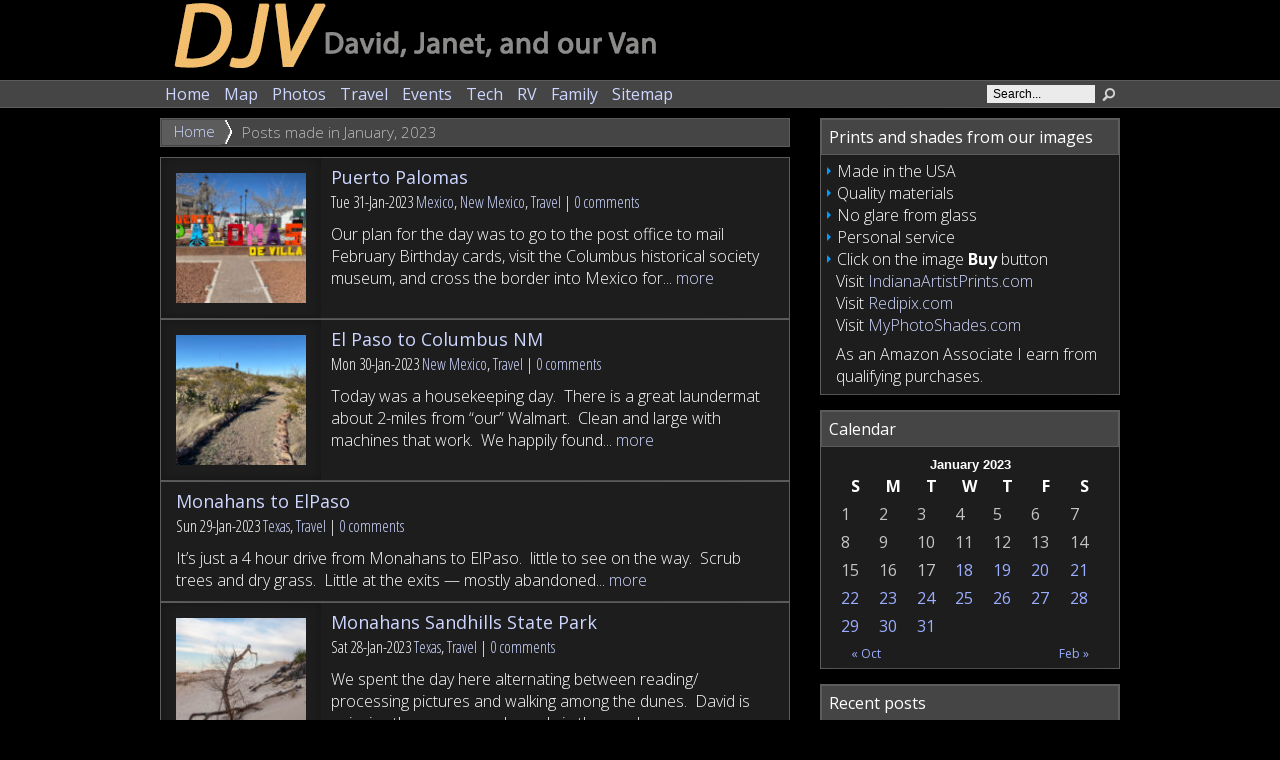

--- FILE ---
content_type: text/html; charset=UTF-8
request_url: https://davidelmore.com/djv/2023/01/
body_size: 54580
content:
 	  
	  
<head>
	<meta charset="UTF-8" />
	<title>Archives | David, Janet, and our Van</title>
			 	<meta http-equiv="X-UA-Compatible" content="IE=edge">
	<link rel="pingback" href="https://davidelmore.com/djv/xmlrpc.php" />

	<!--[if lt IE 9]>
		<script src="https://davidelmore.com/djv/wp-content/themes/Lucid/js/html5.js" type="text/javascript"></script>
	<![endif]-->

	<script type="text/javascript">
		document.documentElement.className = 'js';
	</script>
 <meta name="viewport" content="width=device-width, initial-scale=1.0">
 <script type="text/javascript" src="https://davidelmore.com/djv/wp-content/themes/Lucid-child/map_modal.js"></script>

	<script>var et_site_url='https://davidelmore.com/djv';var et_post_id='0';function et_core_page_resource_fallback(a,b){"undefined"===typeof b&&(b=a.sheet.cssRules&&0===a.sheet.cssRules.length);b&&(a.onerror=null,a.onload=null,a.href?a.href=et_site_url+"/?et_core_page_resource="+a.id+et_post_id:a.src&&(a.src=et_site_url+"/?et_core_page_resource="+a.id+et_post_id))}
</script><title>Archives | David, Janet, and our Van</title>
<link rel='dns-prefetch' href='//fonts.googleapis.com' />
<link rel='dns-prefetch' href='//s.w.org' />
<link rel="alternate" type="application/rss+xml" title="David, Janet, and our Van &raquo; Feed" href="https://davidelmore.com/djv/feed/" />
<link rel="alternate" type="application/rss+xml" title="David, Janet, and our Van &raquo; Comments Feed" href="https://davidelmore.com/djv/comments/feed/" />
		<script type="text/javascript">
			window._wpemojiSettings = {"baseUrl":"https:\/\/s.w.org\/images\/core\/emoji\/12.0.0-1\/72x72\/","ext":".png","svgUrl":"https:\/\/s.w.org\/images\/core\/emoji\/12.0.0-1\/svg\/","svgExt":".svg","source":{"concatemoji":"https:\/\/davidelmore.com\/djv\/wp-includes\/js\/wp-emoji-release.min.js?ver=5.2.21"}};
			!function(e,a,t){var n,r,o,i=a.createElement("canvas"),p=i.getContext&&i.getContext("2d");function s(e,t){var a=String.fromCharCode;p.clearRect(0,0,i.width,i.height),p.fillText(a.apply(this,e),0,0);e=i.toDataURL();return p.clearRect(0,0,i.width,i.height),p.fillText(a.apply(this,t),0,0),e===i.toDataURL()}function c(e){var t=a.createElement("script");t.src=e,t.defer=t.type="text/javascript",a.getElementsByTagName("head")[0].appendChild(t)}for(o=Array("flag","emoji"),t.supports={everything:!0,everythingExceptFlag:!0},r=0;r<o.length;r++)t.supports[o[r]]=function(e){if(!p||!p.fillText)return!1;switch(p.textBaseline="top",p.font="600 32px Arial",e){case"flag":return s([55356,56826,55356,56819],[55356,56826,8203,55356,56819])?!1:!s([55356,57332,56128,56423,56128,56418,56128,56421,56128,56430,56128,56423,56128,56447],[55356,57332,8203,56128,56423,8203,56128,56418,8203,56128,56421,8203,56128,56430,8203,56128,56423,8203,56128,56447]);case"emoji":return!s([55357,56424,55356,57342,8205,55358,56605,8205,55357,56424,55356,57340],[55357,56424,55356,57342,8203,55358,56605,8203,55357,56424,55356,57340])}return!1}(o[r]),t.supports.everything=t.supports.everything&&t.supports[o[r]],"flag"!==o[r]&&(t.supports.everythingExceptFlag=t.supports.everythingExceptFlag&&t.supports[o[r]]);t.supports.everythingExceptFlag=t.supports.everythingExceptFlag&&!t.supports.flag,t.DOMReady=!1,t.readyCallback=function(){t.DOMReady=!0},t.supports.everything||(n=function(){t.readyCallback()},a.addEventListener?(a.addEventListener("DOMContentLoaded",n,!1),e.addEventListener("load",n,!1)):(e.attachEvent("onload",n),a.attachEvent("onreadystatechange",function(){"complete"===a.readyState&&t.readyCallback()})),(n=t.source||{}).concatemoji?c(n.concatemoji):n.wpemoji&&n.twemoji&&(c(n.twemoji),c(n.wpemoji)))}(window,document,window._wpemojiSettings);
		</script>
		<meta content="Lucid Child v.1.0.0" name="generator"/><style type="text/css">
img.wp-smiley,
img.emoji {
	display: inline !important;
	border: none !important;
	box-shadow: none !important;
	height: 1em !important;
	width: 1em !important;
	margin: 0 .07em !important;
	vertical-align: -0.1em !important;
	background: none !important;
	padding: 0 !important;
}
</style>
	<link rel='stylesheet' id='wp-block-library-css'  href='https://davidelmore.com/djv/wp-includes/css/dist/block-library/style.min.css?ver=5.2.21' type='text/css' media='all' />
<link rel='stylesheet' id='parent-style-css'  href='https://davidelmore.com/djv/wp-content/themes/Lucid/style.css?ver=5.2.21' type='text/css' media='all' />
<link rel='stylesheet' id='child-style-css'  href='https://davidelmore.com/djv/wp-content/themes/Lucid-child/style.css?ver=1.0.0' type='text/css' media='all' />
<link rel='stylesheet' id='google_font_open_sans-css'  href='//fonts.googleapis.com/css?family=Open+Sans%3A400%2C700%2C300&#038;ver=5.2.21' type='text/css' media='all' />
<link rel='stylesheet' id='google_font_open_sans_condensed-css'  href='//fonts.googleapis.com/css?family=Open+Sans+Condensed%3A300%2C700&#038;ver=5.2.21' type='text/css' media='all' />
<link rel='stylesheet' id='et-shortcodes-css-css'  href='https://davidelmore.com/djv/wp-content/themes/Lucid/epanel/shortcodes/css/shortcodes-legacy.css?ver=2.6.13' type='text/css' media='all' />
<link rel='stylesheet' id='et-shortcodes-responsive-css-css'  href='https://davidelmore.com/djv/wp-content/themes/Lucid/epanel/shortcodes/css/shortcodes_responsive.css?ver=2.6.13' type='text/css' media='all' />
<link rel='stylesheet' id='magnific_popup-css'  href='https://davidelmore.com/djv/wp-content/themes/Lucid/includes/page_templates/js/magnific_popup/magnific_popup.css?ver=1.3.4' type='text/css' media='screen' />
<link rel='stylesheet' id='et_page_templates-css'  href='https://davidelmore.com/djv/wp-content/themes/Lucid/includes/page_templates/page_templates.css?ver=1.8' type='text/css' media='screen' />
<script type='text/javascript' src='https://davidelmore.com/djv/wp-includes/js/jquery/jquery.js?ver=1.12.4-wp'></script>
<script type='text/javascript' src='https://davidelmore.com/djv/wp-includes/js/jquery/jquery-migrate.min.js?ver=1.4.1'></script>
<script type='text/javascript'>
/* <![CDATA[ */
var wpgmza_google_api_status = {"message":"Enqueued","code":"ENQUEUED"};
/* ]]> */
</script>
<script type='text/javascript' src='https://davidelmore.com/djv/wp-content/plugins/wp-google-maps/wpgmza_data.js?ver=5.2.21'></script>
<link rel='https://api.w.org/' href='https://davidelmore.com/djv/wp-json/' />
<link rel="EditURI" type="application/rsd+xml" title="RSD" href="https://davidelmore.com/djv/xmlrpc.php?rsd" />
<link rel="wlwmanifest" type="application/wlwmanifest+xml" href="https://davidelmore.com/djv/wp-includes/wlwmanifest.xml" /> 
<meta name="generator" content="WordPress 5.2.21" />

<link rel="stylesheet" href="https://davidelmore.com/djv/wp-content/plugins/count-per-day/counter.css" type="text/css" />
<!-- <meta name="NextGEN" version="3.2.2" /> -->
		<style>
				</style>
	<style>
		#featured .flex-direction-nav a:hover, #video-slider-section .flex-direction-nav a:hover { background-color: #00befe; }
			#featured_section .active-slide .post-meta, #featured_section .switcher_hover .post-meta, .et_tab_link_hover .post-meta { background: #009cff; }
			h3.main-title { background-color: #009cff; -moz-box-shadow: inset 0 0 10px rgba(0,133,245,0.1); -webkit-box-shadow: inset 0 0 10px rgba(0,133,245,0.1); box-shadow: inset 0 0 10px rgba(0,133,245,0.1); border: 1px solid #0085f5; }
				.widget li { background: url(https://davidelmore.com/djv/wp-content/themes/Lucid/images/widget-blue-bullet.png) no-repeat 24px 24px; }
				.footer-widget li { background: url(https://davidelmore.com/djv/wp-content/themes/Lucid/images/widget-blue-bullet.png) no-repeat 0 4px; }
				.et_mobile_menu li a { background-image: url(https://davidelmore.com/djv/wp-content/themes/Lucid/images/widget-blue-bullet.png); }
		a { color: #009cff; }
		.et_video_play { background-color: #009cff; }
		#second-menu > ul > li > a:hover { background-color: #009cff; -moz-box-shadow: inset 0 0 10px rgba(0,0,0,0.3); -webkit-box-shadow: inset 0 0 10px rgba(0,0,0,0.3); box-shadow: inset 0 0 10px rgba(0,0,0,0.3); }
		#second-menu ul ul li a:hover { background-color: #33b0ff; }
		#second-menu ul.nav li ul { background: #009cff; }
		#second-menu ul ul li a { border-top: 1px solid #33b0ff; }
		</style>		<style type="text/css">.recentcomments a{display:inline !important;padding:0 !important;margin:0 !important;}</style>
		</head>
<body class="archive date et_includes_sidebar">
		<header id="main-header">
		<div class="container clearfix">
			<a href="#" class="mobile_nav closed">Pages Menu<span></span></a>			<nav id="top-menu">
										<ul class="nav">
							
							<li class="page_item page-item-1399"><a href="https://davidelmore.com/djv/alaska-trip/">Alaska May-Aug 2014</a></li>
<li class="page_item page-item-27360"><a href="https://davidelmore.com/djv/all-photos/">All photos</a></li>
<li class="page_item page-item-34745"><a href="https://davidelmore.com/djv/bb-photos-from-slides/">B&#038;B photos from slides</a></li>
<li class="page_item page-item-7829"><a href="https://davidelmore.com/djv/belize-trip/">Belize Dec 2014 &#8212; Jan 2015</a></li>
<li class="page_item page-item-36287"><a href="https://davidelmore.com/djv/de-slides-1980-1984/">DE Slides 1980-1984</a></li>
<li class="page_item page-item-37917"><a href="https://davidelmore.com/djv/de-slides-1985-1989/">DE Slides 1985-1989</a></li>
<li class="page_item page-item-37919"><a href="https://davidelmore.com/djv/de-slides-1990s/">DE Slides 1990s</a></li>
<li class="page_item page-item-35864"><a href="https://davidelmore.com/djv/de-slides-from-the-1970s/">DE Slides from the 1970s</a></li>
<li class="page_item page-item-5705"><a href="https://davidelmore.com/djv/alaska-best-images/">Images from Alaska 2014</a></li>
<li class="page_item page-item-27389"><a href="https://davidelmore.com/djv/map/">Map</a></li>
<li class="page_item page-item-724"><a href="https://davidelmore.com/djv/family/">Our family</a></li>
<li class="page_item page-item-6771"><a href="https://davidelmore.com/djv/prints/">Prints and digital image files</a></li>
<li class="page_item page-item-5689"><a href="https://davidelmore.com/djv/sitemap/">Sitemap</a></li>
<li class="page_item page-item-37923"><a href="https://davidelmore.com/djv/slides-by-edward-arthur-fox/">Slides by Edward Arthur Fox</a></li>
<li class="page_item page-item-8748"><a href="https://davidelmore.com/djv/southwest-trip/">Southwest Jan-Feb 2015</a></li>
<li class="page_item page-item-1130"><a href="https://davidelmore.com/djv/vanessa/">Vanessa and Savanna</a></li>
<li class="page_item page-item-1102"><a href="https://davidelmore.com/djv/wyoming-2013-trip/">Wyoming June-July 2013</a></li>
								<li class="cat-item cat-item-38"><a href="https://davidelmore.com/djv/category/events/">Events</a>
</li>
	<li class="cat-item cat-item-1215"><a href="https://davidelmore.com/djv/category/family/">Family</a>
</li>
	<li class="cat-item cat-item-327"><a href="https://davidelmore.com/djv/category/tech/" title="Technical posts by David Elmore">Tech</a>
</li>
	<li class="cat-item cat-item-14"><a href="https://davidelmore.com/djv/category/travel/">Travel</a>
</li>
						</ul>
								</nav>

			 
		</div> <!-- end .container -->
	</header> <!-- end #main-header -->

	
	<div class="container">
		<div id="logo-area">
			<a href="https://davidelmore.com/djv/">
								<img src="https://davidelmore.com/djv/wp-content/uploads/2021/08/DJV-logo-v6-copy.jpg" alt="David, Janet, and our Van" id="logo"/>
			</a>

					</div>
	</div> <!-- end .container -->
	<div id="secondary-menu">
		<div class="container">
        
              
            <!--<p> <a href="https://indianaartistprints.com">Home</a> Here we are at the header</p>//DEWP-->
          
		<a href="#" class="mobile_nav closed">Categories Menu<span></span></a>			<nav id="second-menu" class="clearfix">
										<ul class="nav">
							
							<li class="page_item page-item-1399"><a href="https://davidelmore.com/djv/alaska-trip/">Alaska May-Aug 2014</a></li>
<li class="page_item page-item-27360"><a href="https://davidelmore.com/djv/all-photos/">All photos</a></li>
<li class="page_item page-item-34745"><a href="https://davidelmore.com/djv/bb-photos-from-slides/">B&#038;B photos from slides</a></li>
<li class="page_item page-item-7829"><a href="https://davidelmore.com/djv/belize-trip/">Belize Dec 2014 &#8212; Jan 2015</a></li>
<li class="page_item page-item-36287"><a href="https://davidelmore.com/djv/de-slides-1980-1984/">DE Slides 1980-1984</a></li>
<li class="page_item page-item-37917"><a href="https://davidelmore.com/djv/de-slides-1985-1989/">DE Slides 1985-1989</a></li>
<li class="page_item page-item-37919"><a href="https://davidelmore.com/djv/de-slides-1990s/">DE Slides 1990s</a></li>
<li class="page_item page-item-35864"><a href="https://davidelmore.com/djv/de-slides-from-the-1970s/">DE Slides from the 1970s</a></li>
<li class="page_item page-item-5705"><a href="https://davidelmore.com/djv/alaska-best-images/">Images from Alaska 2014</a></li>
<li class="page_item page-item-27389"><a href="https://davidelmore.com/djv/map/">Map</a></li>
<li class="page_item page-item-724"><a href="https://davidelmore.com/djv/family/">Our family</a></li>
<li class="page_item page-item-6771"><a href="https://davidelmore.com/djv/prints/">Prints and digital image files</a></li>
<li class="page_item page-item-5689"><a href="https://davidelmore.com/djv/sitemap/">Sitemap</a></li>
<li class="page_item page-item-37923"><a href="https://davidelmore.com/djv/slides-by-edward-arthur-fox/">Slides by Edward Arthur Fox</a></li>
<li class="page_item page-item-8748"><a href="https://davidelmore.com/djv/southwest-trip/">Southwest Jan-Feb 2015</a></li>
<li class="page_item page-item-1130"><a href="https://davidelmore.com/djv/vanessa/">Vanessa and Savanna</a></li>
<li class="page_item page-item-1102"><a href="https://davidelmore.com/djv/wyoming-2013-trip/">Wyoming June-July 2013</a></li>
								<li class="cat-item cat-item-38"><a href="https://davidelmore.com/djv/category/events/">Events</a>
</li>
	<li class="cat-item cat-item-1215"><a href="https://davidelmore.com/djv/category/family/">Family</a>
</li>
	<li class="cat-item cat-item-327"><a href="https://davidelmore.com/djv/category/tech/" title="Technical posts by David Elmore">Tech</a>
</li>
	<li class="cat-item cat-item-14"><a href="https://davidelmore.com/djv/category/travel/">Travel</a>
</li>
						</ul>
					            
			</nav>
            <!--//DEWP replaced second-menu with footer menu-->
            <div id="footer-bottom">
		<div class="container clearfix">
			<ul id="bottom-menu" class="bottom-nav"><li id="menu-item-2286" class="menu-item menu-item-type-custom menu-item-object-custom menu-item-home menu-item-2286"><a href="https://davidelmore.com/djv/">Home</a></li>
<li id="menu-item-27393" class="menu-item menu-item-type-post_type menu-item-object-page menu-item-27393"><a title="Locations for all photos" href="https://davidelmore.com/djv/map/">Map</a></li>
<li id="menu-item-27388" class="menu-item menu-item-type-post_type menu-item-object-page menu-item-27388"><a title="All photos by David Elmore listed by month" href="https://davidelmore.com/djv/all-photos/">Photos</a></li>
<li id="menu-item-28887" class="menu-item menu-item-type-taxonomy menu-item-object-category menu-item-28887"><a href="https://davidelmore.com/djv/category/travel/">Travel</a></li>
<li id="menu-item-7737" class="menu-item menu-item-type-taxonomy menu-item-object-category menu-item-7737"><a href="https://davidelmore.com/djv/category/events/">Events</a></li>
<li id="menu-item-28886" class="menu-item menu-item-type-taxonomy menu-item-object-category menu-item-28886"><a href="https://davidelmore.com/djv/category/tech/">Tech</a></li>
<li id="menu-item-2282" class="menu-item menu-item-type-post_type menu-item-object-page menu-item-2282"><a href="https://davidelmore.com/djv/vanessa/">RV</a></li>
<li id="menu-item-2285" class="menu-item menu-item-type-post_type menu-item-object-page menu-item-2285"><a href="https://davidelmore.com/djv/family/">Family</a></li>
<li id="menu-item-28892" class="menu-item menu-item-type-post_type menu-item-object-page menu-item-28892"><a href="https://davidelmore.com/djv/sitemap/">Sitemap</a></li>
</ul>            
                       
			<div id="search">
				<div id="search-form">
					<form method="get" id="searchform" action="https://davidelmore.com/djv//">
                    
						<input type="text" value="Search..." name="s" id="searchinput" onclick='javascript: this.value = ""' />
						<input type="image" alt="Submit" src="https://davidelmore.com/djv/wp-content/themes/Lucid/images/search_btn.png" id="searchsubmit" />
					</form>
				</div> <!-- end #search-form -->
			</div> <!-- end #search -->
            

            
            
		</div> <!-- end .container -->
	</div> <!-- end #footer-bottom -->
    
      
		</div> <!-- end .container -->
	</div> <!-- end #secondary-menu -->
	<div id="main-area">
		<div class="container">
  
<div id="content-area" class="clearfix">
	<div id="left-area">
   <!-- <p>testing 10</p>-->
		<div id="breadcrumbs" class="clearfix">
					<a href="https://davidelmore.com/djv" class="breadcrumbs_home">Home</a> <span class="raquo">&raquo;</span>

									Posts made in January, 2023					</div> <!-- end #breadcrumbs -->       
					<article id="post-48925" class="entry clearfix post-48925 post type-post status-publish format-standard hentry category-mexico category-new-mexico category-travel">
	
			<div class="thumb">
			<a href="https://davidelmore.com/djv/puerto-palomas/">
				<img src="https://davidelmore.com/djv/wp-content/uploads/et_temp/DEP23010763-919542_128x128.jpg" alt='Puerto Palomas' width='128' height='128' />				<span class="overlay"></span>
			</a>
		</div> 	<!-- end .post-thumbnail -->
		<div class="post_content clearfix">
					<h4><a href="https://davidelmore.com/djv/puerto-palomas/">Puerto Palomas</a></h4>
                    
                    <p class="meta">   Tue 31-Jan-2023   <a href="https://davidelmore.com/djv/category/mexico/" rel="category tag">Mexico</a>, <a href="https://davidelmore.com/djv/category/new-mexico/" rel="category tag">New Mexico</a>, <a href="https://davidelmore.com/djv/category/travel/" rel="category tag">Travel</a> | <span class="comments-number"><a href="https://davidelmore.com/djv/puerto-palomas/#respond">0 comments</a></span></p><p>Our plan for the day was to go to the post office to mail February Birthday cards, visit the Columbus historical society museum, and cross the border into Mexico for...		<a href="https://davidelmore.com/djv/puerto-palomas/" class="morex">more</p></a>
        
	</div> <!-- end .post_content -->
</article> <!-- end .entry -->					<article id="post-48880" class="entry clearfix post-48880 post type-post status-publish format-standard hentry category-new-mexico category-travel">
	
			<div class="thumb">
			<a href="https://davidelmore.com/djv/el-paso-to-columbus-nm/">
				<img src="https://davidelmore.com/djv/wp-content/uploads/et_temp/DEP23010750-906385_128x128.jpg" alt='El Paso to Columbus NM' width='128' height='128' />				<span class="overlay"></span>
			</a>
		</div> 	<!-- end .post-thumbnail -->
		<div class="post_content clearfix">
					<h4><a href="https://davidelmore.com/djv/el-paso-to-columbus-nm/">El Paso to Columbus NM</a></h4>
                    
                    <p class="meta">   Mon 30-Jan-2023   <a href="https://davidelmore.com/djv/category/new-mexico/" rel="category tag">New Mexico</a>, <a href="https://davidelmore.com/djv/category/travel/" rel="category tag">Travel</a> | <span class="comments-number"><a href="https://davidelmore.com/djv/el-paso-to-columbus-nm/#respond">0 comments</a></span></p><p>Today was a housekeeping day. &nbsp;There is a great laundermat about 2-miles from “our” Walmart. &nbsp;Clean and large with machines that work. &nbsp;We happily found...		<a href="https://davidelmore.com/djv/el-paso-to-columbus-nm/" class="morex">more</p></a>
        
	</div> <!-- end .post_content -->
</article> <!-- end .entry -->					<article id="post-48885" class="entry clearfix post-48885 post type-post status-publish format-standard hentry category-texas category-travel">
	
		<div class="post_content clearfix">
					<h4><a href="https://davidelmore.com/djv/monahans-to-elpaso/">Monahans to ElPaso</a></h4>
                    
                    <p class="meta">   Sun 29-Jan-2023   <a href="https://davidelmore.com/djv/category/texas/" rel="category tag">Texas</a>, <a href="https://davidelmore.com/djv/category/travel/" rel="category tag">Travel</a> | <span class="comments-number"><a href="https://davidelmore.com/djv/monahans-to-elpaso/#respond">0 comments</a></span></p><p>It’s just a 4 hour drive from Monahans to ElPaso.&nbsp; little to see on the way.&nbsp; Scrub trees and dry grass.&nbsp; Little at the exits — mostly abandoned...		<a href="https://davidelmore.com/djv/monahans-to-elpaso/" class="morex">more</p></a>
        
	</div> <!-- end .post_content -->
</article> <!-- end .entry -->					<article id="post-48888" class="entry clearfix post-48888 post type-post status-publish format-standard hentry category-texas category-travel">
	
			<div class="thumb">
			<a href="https://davidelmore.com/djv/monahans-sandhills-state-park-2/">
				<img src="https://davidelmore.com/djv/wp-content/uploads/et_temp/DE23017889-671251_128x128.jpg" alt='Monahans Sandhills State Park' width='128' height='128' />				<span class="overlay"></span>
			</a>
		</div> 	<!-- end .post-thumbnail -->
		<div class="post_content clearfix">
					<h4><a href="https://davidelmore.com/djv/monahans-sandhills-state-park-2/">Monahans Sandhills State Park</a></h4>
                    
                    <p class="meta">   Sat 28-Jan-2023   <a href="https://davidelmore.com/djv/category/texas/" rel="category tag">Texas</a>, <a href="https://davidelmore.com/djv/category/travel/" rel="category tag">Travel</a> | <span class="comments-number"><a href="https://davidelmore.com/djv/monahans-sandhills-state-park-2/#respond">0 comments</a></span></p><p>We spent the day here alternating between reading/ processing pictures and walking among the dunes.&nbsp; David is enjoying the grasses and weeds in the sand.&nbsp;...		<a href="https://davidelmore.com/djv/monahans-sandhills-state-park-2/" class="morex">more</p></a>
        
	</div> <!-- end .post_content -->
</article> <!-- end .entry -->					<article id="post-48878" class="entry clearfix post-48878 post type-post status-publish format-standard hentry category-texas category-travel">
	
			<div class="thumb">
			<a href="https://davidelmore.com/djv/seminole-canyon-to-monaghans-sandhills-sp/">
				<img src="https://davidelmore.com/djv/wp-content/uploads/et_temp/DE23016993-595430_128x128.jpg" alt='Seminole Canyon to Monaghans Sandhills SP' width='128' height='128' />				<span class="overlay"></span>
			</a>
		</div> 	<!-- end .post-thumbnail -->
		<div class="post_content clearfix">
					<h4><a href="https://davidelmore.com/djv/seminole-canyon-to-monaghans-sandhills-sp/">Seminole Canyon to Monaghans Sandhills SP</a></h4>
                    
                    <p class="meta">   Fri 27-Jan-2023   <a href="https://davidelmore.com/djv/category/texas/" rel="category tag">Texas</a>, <a href="https://davidelmore.com/djv/category/travel/" rel="category tag">Travel</a> | <span class="comments-number"><a href="https://davidelmore.com/djv/seminole-canyon-to-monaghans-sandhills-sp/#respond">0 comments</a></span></p><p>Another drive through dusty, sandy, scrubby land.&nbsp; Some sheep.&nbsp; Some cattle.&nbsp; A few horses.&nbsp; Little other traffic. We were able to buy non-biodiesel...		<a href="https://davidelmore.com/djv/seminole-canyon-to-monaghans-sandhills-sp/" class="morex">more</p></a>
        
	</div> <!-- end .post_content -->
</article> <!-- end .entry -->					<article id="post-48822" class="entry clearfix post-48822 post type-post status-publish format-standard hentry category-texas category-travel">
	
			<div class="thumb">
			<a href="https://davidelmore.com/djv/seminole-canyon-state-park-2/">
				<img src="https://davidelmore.com/djv/wp-content/uploads/et_temp/DE23016752-557686_128x128.jpg" alt='Seminole Canyon State Park' width='128' height='128' />				<span class="overlay"></span>
			</a>
		</div> 	<!-- end .post-thumbnail -->
		<div class="post_content clearfix">
					<h4><a href="https://davidelmore.com/djv/seminole-canyon-state-park-2/">Seminole Canyon State Park</a></h4>
                    
                    <p class="meta">   Thu 26-Jan-2023   <a href="https://davidelmore.com/djv/category/texas/" rel="category tag">Texas</a>, <a href="https://davidelmore.com/djv/category/travel/" rel="category tag">Travel</a> | <span class="comments-number"><a href="https://davidelmore.com/djv/seminole-canyon-state-park-2/#respond">0 comments</a></span></p><p>Nice park sitting on the rim of Seminole Canyon.&nbsp; We have been here before; in fact, our best selling lampshade is a picture of a rock wall at the visitors’...		<a href="https://davidelmore.com/djv/seminole-canyon-state-park-2/" class="morex">more</p></a>
        
	</div> <!-- end .post_content -->
</article> <!-- end .entry -->					<article id="post-48820" class="entry clearfix post-48820 post type-post status-publish format-standard hentry category-texas category-travel">
	
			<div class="thumb">
			<a href="https://davidelmore.com/djv/austin-to-del-rio/">
				<img src="https://davidelmore.com/djv/wp-content/uploads/et_temp/DE23016649-Pano-643670_128x128.jpg" alt='Austin to Del Rio' width='128' height='128' />				<span class="overlay"></span>
			</a>
		</div> 	<!-- end .post-thumbnail -->
		<div class="post_content clearfix">
					<h4><a href="https://davidelmore.com/djv/austin-to-del-rio/">Austin to Del Rio</a></h4>
                    
                    <p class="meta">   Wed 25-Jan-2023   <a href="https://davidelmore.com/djv/category/texas/" rel="category tag">Texas</a>, <a href="https://davidelmore.com/djv/category/travel/" rel="category tag">Travel</a> | <span class="comments-number"><a href="https://davidelmore.com/djv/austin-to-del-rio/#respond">0 comments</a></span></p><p>Pleasant drive today under blue skies.&nbsp; Pleasant except for the traffic jam in San Antonio — too much construction and too many cars.&nbsp; Once past the...		<a href="https://davidelmore.com/djv/austin-to-del-rio/" class="morex">more</p></a>
        
	</div> <!-- end .post_content -->
</article> <!-- end .entry -->					<article id="post-48818" class="entry clearfix post-48818 post type-post status-publish format-standard hentry category-texas category-travel">
	
			<div class="thumb">
			<a href="https://davidelmore.com/djv/cedar-hill-to-south-of-austin/">
				<img src="https://davidelmore.com/djv/wp-content/uploads/et_temp/DEP23010709-1057005_128x128.jpg" alt='Cedar Hill to south of Austin' width='128' height='128' />				<span class="overlay"></span>
			</a>
		</div> 	<!-- end .post-thumbnail -->
		<div class="post_content clearfix">
					<h4><a href="https://davidelmore.com/djv/cedar-hill-to-south-of-austin/">Cedar Hill to south of Austin</a></h4>
                    
                    <p class="meta">   Tue 24-Jan-2023   <a href="https://davidelmore.com/djv/category/texas/" rel="category tag">Texas</a>, <a href="https://davidelmore.com/djv/category/travel/" rel="category tag">Travel</a> | <span class="comments-number"><a href="https://davidelmore.com/djv/cedar-hill-to-south-of-austin/#respond">0 comments</a></span></p><p>Terrible driving day.&nbsp; Heavy rain until just north of Austin, then it cleared up and became sunny.&nbsp; We stopped in Kyle TX at their Walmart and planned to have...		<a href="https://davidelmore.com/djv/cedar-hill-to-south-of-austin/" class="morex">more</p></a>
        
	</div> <!-- end .post_content -->
</article> <!-- end .entry -->					<article id="post-48815" class="entry clearfix post-48815 post type-post status-publish format-standard hentry category-texas category-travel">
	
			<div class="thumb">
			<a href="https://davidelmore.com/djv/shoreline-trail/">
				<img src="https://davidelmore.com/djv/wp-content/uploads/et_temp/DEP23010701-813966_128x128.jpg" alt='Shoreline trail' width='128' height='128' />				<span class="overlay"></span>
			</a>
		</div> 	<!-- end .post-thumbnail -->
		<div class="post_content clearfix">
					<h4><a href="https://davidelmore.com/djv/shoreline-trail/">Shoreline trail</a></h4>
                    
                    <p class="meta">   Mon 23-Jan-2023   <a href="https://davidelmore.com/djv/category/texas/" rel="category tag">Texas</a>, <a href="https://davidelmore.com/djv/category/travel/" rel="category tag">Travel</a> | <span class="comments-number"><a href="https://davidelmore.com/djv/shoreline-trail/#respond">0 comments</a></span></p><p>After an early start we headed to ThermoKing of Dallas so they could fix our Espar diesel heater.&nbsp; It was a quick 30-minute trip.&nbsp; The passenger seat had to...		<a href="https://davidelmore.com/djv/shoreline-trail/" class="morex">more</p></a>
        
	</div> <!-- end .post_content -->
</article> <!-- end .entry -->					<article id="post-48813" class="entry clearfix post-48813 post type-post status-publish format-standard hentry category-texas category-travel">
	
			<div class="thumb">
			<a href="https://davidelmore.com/djv/dorba-trail/">
				<img src="https://davidelmore.com/djv/wp-content/uploads/et_temp/DEP23010692-826719_128x128.jpg" alt='Dorba trail' width='128' height='128' />				<span class="overlay"></span>
			</a>
		</div> 	<!-- end .post-thumbnail -->
		<div class="post_content clearfix">
					<h4><a href="https://davidelmore.com/djv/dorba-trail/">Dorba trail</a></h4>
                    
                    <p class="meta">   Sun 22-Jan-2023   <a href="https://davidelmore.com/djv/category/texas/" rel="category tag">Texas</a>, <a href="https://davidelmore.com/djv/category/travel/" rel="category tag">Travel</a> | <span class="comments-number"><a href="https://davidelmore.com/djv/dorba-trail/#respond">0 comments</a></span></p><p>Another 3-mile hike on hard packed clay through mostly cedar (Ashe Junioer).  The difference today was that bikes are permitted and in general there are lots of hikers...		<a href="https://davidelmore.com/djv/dorba-trail/" class="morex">more</p></a>
        
	</div> <!-- end .post_content -->
</article> <!-- end .entry -->		<div class="pagination clearfix">
	<div class="alignleft"><a href="https://davidelmore.com/djv/2023/01/page/2/" >&laquo; Older Entries</a></div>
	<div class="alignright"></div>
</div>	</div> <!-- end #left-area -->

		<div id="sidebar">
		<div id="text-2" class="widget widget_text"><h4 class="widgettitle">Prints and shades from our images</h4>			<div class="textwidget"><div class="textwidget custom-html-widget"><ul>
	<li>Made in the USA</li>
	<li>Quality materials</li>
	<li>No glare from glass</li>
	<li>Personal service</li>
	<li>Click on the image <b>Buy</b> button</li>
</ul>
<p>
Visit <a href="https://indianaartistprints.com"> IndianaArtistPrints.com</a><br />Visit <a href="https://redipix.com"> Redipix.com</a><br />Visit <a href="https://myphotoshades.com">MyPhotoShades.com</a></p>
<p>As an Amazon Associate I earn from qualifying purchases.</p>
</div> </div>
		</div> <!-- end .widget --><div id="calendar-2" class="widget widget_calendar"><h4 class="widgettitle">Calendar</h4><div id="calendar_wrap" class="calendar_wrap"><table id="wp-calendar">
	<caption>January 2023</caption>
	<thead>
	<tr>
		<th scope="col" title="Sunday">S</th>
		<th scope="col" title="Monday">M</th>
		<th scope="col" title="Tuesday">T</th>
		<th scope="col" title="Wednesday">W</th>
		<th scope="col" title="Thursday">T</th>
		<th scope="col" title="Friday">F</th>
		<th scope="col" title="Saturday">S</th>
	</tr>
	</thead>

	<tfoot>
	<tr>
		<td colspan="3" id="prev"><a href="https://davidelmore.com/djv/2022/10/">&laquo; Oct</a></td>
		<td class="pad">&nbsp;</td>
		<td colspan="3" id="next"><a href="https://davidelmore.com/djv/2023/02/">Feb &raquo;</a></td>
	</tr>
	</tfoot>

	<tbody>
	<tr><td>1</td><td>2</td><td>3</td><td>4</td><td>5</td><td>6</td><td>7</td>
	</tr>
	<tr>
		<td>8</td><td>9</td><td>10</td><td>11</td><td>12</td><td>13</td><td>14</td>
	</tr>
	<tr>
		<td>15</td><td>16</td><td>17</td><td><a href="https://davidelmore.com/djv/2023/01/18/" aria-label="Posts published on January 18, 2023">18</a></td><td><a href="https://davidelmore.com/djv/2023/01/19/" aria-label="Posts published on January 19, 2023">19</a></td><td><a href="https://davidelmore.com/djv/2023/01/20/" aria-label="Posts published on January 20, 2023">20</a></td><td><a href="https://davidelmore.com/djv/2023/01/21/" aria-label="Posts published on January 21, 2023">21</a></td>
	</tr>
	<tr>
		<td><a href="https://davidelmore.com/djv/2023/01/22/" aria-label="Posts published on January 22, 2023">22</a></td><td><a href="https://davidelmore.com/djv/2023/01/23/" aria-label="Posts published on January 23, 2023">23</a></td><td><a href="https://davidelmore.com/djv/2023/01/24/" aria-label="Posts published on January 24, 2023">24</a></td><td><a href="https://davidelmore.com/djv/2023/01/25/" aria-label="Posts published on January 25, 2023">25</a></td><td><a href="https://davidelmore.com/djv/2023/01/26/" aria-label="Posts published on January 26, 2023">26</a></td><td><a href="https://davidelmore.com/djv/2023/01/27/" aria-label="Posts published on January 27, 2023">27</a></td><td><a href="https://davidelmore.com/djv/2023/01/28/" aria-label="Posts published on January 28, 2023">28</a></td>
	</tr>
	<tr>
		<td><a href="https://davidelmore.com/djv/2023/01/29/" aria-label="Posts published on January 29, 2023">29</a></td><td><a href="https://davidelmore.com/djv/2023/01/30/" aria-label="Posts published on January 30, 2023">30</a></td><td><a href="https://davidelmore.com/djv/2023/01/31/" aria-label="Posts published on January 31, 2023">31</a></td>
		<td class="pad" colspan="4">&nbsp;</td>
	</tr>
	</tbody>
	</table></div></div> <!-- end .widget -->		<div id="recent-posts-2" class="widget widget_recent_entries">		<h4 class="widgettitle">Recent posts</h4>		<ul>
											<li>
					<a href="https://davidelmore.com/djv/emily-and-erics-wedding/">Emily and Eric</a>
									</li>
											<li>
					<a href="https://davidelmore.com/djv/jefferson-lake-state-park/">Jefferson Lake State Park</a>
									</li>
											<li>
					<a href="https://davidelmore.com/djv/danforth-crescent/">Danforth Crescent</a>
									</li>
											<li>
					<a href="https://davidelmore.com/djv/pittsford-highlands/">Pittsford Highlands</a>
									</li>
											<li>
					<a href="https://davidelmore.com/djv/massachusetts-family-and-friends/">Massachusetts Family and Friends</a>
									</li>
											<li>
					<a href="https://davidelmore.com/djv/ricketts-glen-state-park/">Ricketts Glen State Park</a>
									</li>
											<li>
					<a href="https://davidelmore.com/djv/flas-interment/">Fla’s Interment</a>
									</li>
											<li>
					<a href="https://davidelmore.com/djv/rydal-pa/">Rydal PA</a>
									</li>
											<li>
					<a href="https://davidelmore.com/djv/ellison-dam-state-park/">Muskingum River State Park</a>
									</li>
											<li>
					<a href="https://davidelmore.com/djv/ebay-excel-listing-instructions/">Ebay excel listing instructions</a>
									</li>
					</ul>
		</div> <!-- end .widget --><div id="archives-2" class="widget widget_archive"><h4 class="widgettitle">Archives</h4>		<label class="screen-reader-text" for="archives-dropdown-2">Archives</label>
		<select id="archives-dropdown-2" name="archive-dropdown">
			
			<option value="">Select Month</option>
				<option value='https://davidelmore.com/djv/2025/11/'> November 2025 &nbsp;(1)</option>
	<option value='https://davidelmore.com/djv/2025/10/'> October 2025 &nbsp;(8)</option>
	<option value='https://davidelmore.com/djv/2025/08/'> August 2025 &nbsp;(1)</option>
	<option value='https://davidelmore.com/djv/2025/07/'> July 2025 &nbsp;(9)</option>
	<option value='https://davidelmore.com/djv/2025/06/'> June 2025 &nbsp;(1)</option>
	<option value='https://davidelmore.com/djv/2025/04/'> April 2025 &nbsp;(1)</option>
	<option value='https://davidelmore.com/djv/2025/03/'> March 2025 &nbsp;(1)</option>
	<option value='https://davidelmore.com/djv/2024/07/'> July 2024 &nbsp;(1)</option>
	<option value='https://davidelmore.com/djv/2024/06/'> June 2024 &nbsp;(23)</option>
	<option value='https://davidelmore.com/djv/2024/05/'> May 2024 &nbsp;(3)</option>
	<option value='https://davidelmore.com/djv/2023/08/'> August 2023 &nbsp;(4)</option>
	<option value='https://davidelmore.com/djv/2023/07/'> July 2023 &nbsp;(17)</option>
	<option value='https://davidelmore.com/djv/2023/06/'> June 2023 &nbsp;(2)</option>
	<option value='https://davidelmore.com/djv/2023/03/'> March 2023 &nbsp;(10)</option>
	<option value='https://davidelmore.com/djv/2023/02/'> February 2023 &nbsp;(28)</option>
	<option value='https://davidelmore.com/djv/2023/01/' selected='selected'> January 2023 &nbsp;(14)</option>
	<option value='https://davidelmore.com/djv/2022/10/'> October 2022 &nbsp;(1)</option>
	<option value='https://davidelmore.com/djv/2022/08/'> August 2022 &nbsp;(2)</option>
	<option value='https://davidelmore.com/djv/2022/06/'> June 2022 &nbsp;(5)</option>
	<option value='https://davidelmore.com/djv/2022/05/'> May 2022 &nbsp;(2)</option>
	<option value='https://davidelmore.com/djv/2021/07/'> July 2021 &nbsp;(1)</option>
	<option value='https://davidelmore.com/djv/2021/06/'> June 2021 &nbsp;(14)</option>
	<option value='https://davidelmore.com/djv/2021/05/'> May 2021 &nbsp;(6)</option>
	<option value='https://davidelmore.com/djv/2021/04/'> April 2021 &nbsp;(2)</option>
	<option value='https://davidelmore.com/djv/2020/12/'> December 2020 &nbsp;(4)</option>
	<option value='https://davidelmore.com/djv/2020/11/'> November 2020 &nbsp;(1)</option>
	<option value='https://davidelmore.com/djv/2019/09/'> September 2019 &nbsp;(16)</option>
	<option value='https://davidelmore.com/djv/2019/08/'> August 2019 &nbsp;(28)</option>
	<option value='https://davidelmore.com/djv/2019/07/'> July 2019 &nbsp;(14)</option>
	<option value='https://davidelmore.com/djv/2019/06/'> June 2019 &nbsp;(5)</option>
	<option value='https://davidelmore.com/djv/2019/03/'> March 2019 &nbsp;(3)</option>
	<option value='https://davidelmore.com/djv/2019/02/'> February 2019 &nbsp;(1)</option>
	<option value='https://davidelmore.com/djv/2018/09/'> September 2018 &nbsp;(1)</option>
	<option value='https://davidelmore.com/djv/2018/08/'> August 2018 &nbsp;(1)</option>
	<option value='https://davidelmore.com/djv/2018/06/'> June 2018 &nbsp;(14)</option>
	<option value='https://davidelmore.com/djv/2018/03/'> March 2018 &nbsp;(13)</option>
	<option value='https://davidelmore.com/djv/2018/02/'> February 2018 &nbsp;(19)</option>
	<option value='https://davidelmore.com/djv/2018/01/'> January 2018 &nbsp;(15)</option>
	<option value='https://davidelmore.com/djv/2017/12/'> December 2017 &nbsp;(2)</option>
	<option value='https://davidelmore.com/djv/2017/09/'> September 2017 &nbsp;(12)</option>
	<option value='https://davidelmore.com/djv/2017/08/'> August 2017 &nbsp;(12)</option>
	<option value='https://davidelmore.com/djv/2017/03/'> March 2017 &nbsp;(16)</option>
	<option value='https://davidelmore.com/djv/2017/02/'> February 2017 &nbsp;(23)</option>
	<option value='https://davidelmore.com/djv/2017/01/'> January 2017 &nbsp;(12)</option>
	<option value='https://davidelmore.com/djv/2016/12/'> December 2016 &nbsp;(1)</option>
	<option value='https://davidelmore.com/djv/2016/09/'> September 2016 &nbsp;(5)</option>
	<option value='https://davidelmore.com/djv/2016/08/'> August 2016 &nbsp;(7)</option>
	<option value='https://davidelmore.com/djv/2016/06/'> June 2016 &nbsp;(16)</option>
	<option value='https://davidelmore.com/djv/2016/02/'> February 2016 &nbsp;(9)</option>
	<option value='https://davidelmore.com/djv/2016/01/'> January 2016 &nbsp;(20)</option>
	<option value='https://davidelmore.com/djv/2015/10/'> October 2015 &nbsp;(8)</option>
	<option value='https://davidelmore.com/djv/2015/08/'> August 2015 &nbsp;(2)</option>
	<option value='https://davidelmore.com/djv/2015/07/'> July 2015 &nbsp;(4)</option>
	<option value='https://davidelmore.com/djv/2015/06/'> June 2015 &nbsp;(5)</option>
	<option value='https://davidelmore.com/djv/2015/05/'> May 2015 &nbsp;(1)</option>
	<option value='https://davidelmore.com/djv/2015/04/'> April 2015 &nbsp;(5)</option>
	<option value='https://davidelmore.com/djv/2015/03/'> March 2015 &nbsp;(1)</option>
	<option value='https://davidelmore.com/djv/2015/02/'> February 2015 &nbsp;(27)</option>
	<option value='https://davidelmore.com/djv/2015/01/'> January 2015 &nbsp;(29)</option>
	<option value='https://davidelmore.com/djv/2014/12/'> December 2014 &nbsp;(20)</option>
	<option value='https://davidelmore.com/djv/2014/10/'> October 2014 &nbsp;(2)</option>
	<option value='https://davidelmore.com/djv/2014/09/'> September 2014 &nbsp;(3)</option>
	<option value='https://davidelmore.com/djv/2014/08/'> August 2014 &nbsp;(10)</option>
	<option value='https://davidelmore.com/djv/2014/07/'> July 2014 &nbsp;(31)</option>
	<option value='https://davidelmore.com/djv/2014/06/'> June 2014 &nbsp;(30)</option>
	<option value='https://davidelmore.com/djv/2014/05/'> May 2014 &nbsp;(12)</option>
	<option value='https://davidelmore.com/djv/2013/09/'> September 2013 &nbsp;(1)</option>
	<option value='https://davidelmore.com/djv/2013/07/'> July 2013 &nbsp;(2)</option>
	<option value='https://davidelmore.com/djv/2013/06/'> June 2013 &nbsp;(10)</option>

		</select>

<script type='text/javascript'>
/* <![CDATA[ */
(function() {
	var dropdown = document.getElementById( "archives-dropdown-2" );
	function onSelectChange() {
		if ( dropdown.options[ dropdown.selectedIndex ].value !== '' ) {
			document.location.href = this.options[ this.selectedIndex ].value;
		}
	}
	dropdown.onchange = onSelectChange;
})();
/* ]]> */
</script>

		</div> <!-- end .widget --><div id="categories-2" class="widget widget_categories"><h4 class="widgettitle">Categories</h4><form action="https://davidelmore.com/djv" method="get"><label class="screen-reader-text" for="cat">Categories</label><select  name='cat' id='cat' class='postform' >
	<option value='-1'>Select Category</option>
	<option class="level-0" value="38">Events</option>
	<option class="level-1" value="1314">&nbsp;&nbsp;&nbsp;Barton Wedding</option>
	<option class="level-1" value="1082">&nbsp;&nbsp;&nbsp;Browne Wedding</option>
	<option class="level-1" value="1387">&nbsp;&nbsp;&nbsp;Emily and Eric’s Wedding</option>
	<option class="level-1" value="1108">&nbsp;&nbsp;&nbsp;Kathleen is 70</option>
	<option class="level-1" value="695">&nbsp;&nbsp;&nbsp;Swarthmore HS &#8217;66 50th</option>
	<option class="level-0" value="1215">Family</option>
	<option class="level-0" value="327">Tech</option>
	<option class="level-0" value="14">Travel</option>
	<option class="level-1" value="359">&nbsp;&nbsp;&nbsp;Alabama</option>
	<option class="level-1" value="15">&nbsp;&nbsp;&nbsp;Alaska</option>
	<option class="level-1" value="16">&nbsp;&nbsp;&nbsp;Alberta</option>
	<option class="level-1" value="474">&nbsp;&nbsp;&nbsp;Arizona</option>
	<option class="level-1" value="827">&nbsp;&nbsp;&nbsp;Arkansas</option>
	<option class="level-1" value="360">&nbsp;&nbsp;&nbsp;Belize</option>
	<option class="level-1" value="793">&nbsp;&nbsp;&nbsp;Brazil</option>
	<option class="level-1" value="24">&nbsp;&nbsp;&nbsp;British Columbia</option>
	<option class="level-1" value="486">&nbsp;&nbsp;&nbsp;California</option>
	<option class="level-1" value="980">&nbsp;&nbsp;&nbsp;Colorado</option>
	<option class="level-1" value="578">&nbsp;&nbsp;&nbsp;Florida</option>
	<option class="level-1" value="1237">&nbsp;&nbsp;&nbsp;Idaho</option>
	<option class="level-1" value="828">&nbsp;&nbsp;&nbsp;Illinois</option>
	<option class="level-1" value="17">&nbsp;&nbsp;&nbsp;Indiana</option>
	<option class="level-1" value="1067">&nbsp;&nbsp;&nbsp;Iowa</option>
	<option class="level-1" value="1003">&nbsp;&nbsp;&nbsp;Kansas</option>
	<option class="level-1" value="362">&nbsp;&nbsp;&nbsp;Louisiana</option>
	<option class="level-1" value="1159">&nbsp;&nbsp;&nbsp;Maine</option>
	<option class="level-1" value="42">&nbsp;&nbsp;&nbsp;Manitoba</option>
	<option class="level-1" value="1098">&nbsp;&nbsp;&nbsp;Maryland</option>
	<option class="level-1" value="705">&nbsp;&nbsp;&nbsp;Massachusetts</option>
	<option class="level-1" value="1273">&nbsp;&nbsp;&nbsp;Mexico</option>
	<option class="level-1" value="1099">&nbsp;&nbsp;&nbsp;Michigan</option>
	<option class="level-1" value="43">&nbsp;&nbsp;&nbsp;Minnesota</option>
	<option class="level-1" value="579">&nbsp;&nbsp;&nbsp;Mississippi</option>
	<option class="level-1" value="1063">&nbsp;&nbsp;&nbsp;Missouri</option>
	<option class="level-1" value="18">&nbsp;&nbsp;&nbsp;Montana</option>
	<option class="level-1" value="973">&nbsp;&nbsp;&nbsp;Nebraska</option>
	<option class="level-1" value="920">&nbsp;&nbsp;&nbsp;Nevada</option>
	<option class="level-1" value="1105">&nbsp;&nbsp;&nbsp;New Brunswick</option>
	<option class="level-1" value="1160">&nbsp;&nbsp;&nbsp;New Hampshire</option>
	<option class="level-1" value="638">&nbsp;&nbsp;&nbsp;New Mexico</option>
	<option class="level-1" value="1086">&nbsp;&nbsp;&nbsp;New York</option>
	<option class="level-1" value="44">&nbsp;&nbsp;&nbsp;North Dakota</option>
	<option class="level-1" value="1106">&nbsp;&nbsp;&nbsp;Nova Scotia</option>
	<option class="level-1" value="1021">&nbsp;&nbsp;&nbsp;Ohio</option>
	<option class="level-1" value="1062">&nbsp;&nbsp;&nbsp;Oklahoma</option>
	<option class="level-1" value="1089">&nbsp;&nbsp;&nbsp;Ontario</option>
	<option class="level-1" value="1226">&nbsp;&nbsp;&nbsp;Oregon</option>
	<option class="level-1" value="714">&nbsp;&nbsp;&nbsp;Pennsylvania</option>
	<option class="level-1" value="1107">&nbsp;&nbsp;&nbsp;Prince Edward Island</option>
	<option class="level-1" value="1104">&nbsp;&nbsp;&nbsp;Quebec</option>
	<option class="level-1" value="9">&nbsp;&nbsp;&nbsp;Saskatchewan</option>
	<option class="level-1" value="45">&nbsp;&nbsp;&nbsp;South Dakota</option>
	<option class="level-1" value="1024">&nbsp;&nbsp;&nbsp;Tennessee</option>
	<option class="level-1" value="361">&nbsp;&nbsp;&nbsp;Texas</option>
	<option class="level-1" value="981">&nbsp;&nbsp;&nbsp;Utah</option>
	<option class="level-1" value="1161">&nbsp;&nbsp;&nbsp;Vermont</option>
	<option class="level-1" value="1023">&nbsp;&nbsp;&nbsp;Virginia</option>
	<option class="level-1" value="1312">&nbsp;&nbsp;&nbsp;Washington</option>
	<option class="level-1" value="1022">&nbsp;&nbsp;&nbsp;West Virginia</option>
	<option class="level-1" value="46">&nbsp;&nbsp;&nbsp;Wisconsin</option>
	<option class="level-1" value="47">&nbsp;&nbsp;&nbsp;Wyoming</option>
	<option class="level-1" value="48">&nbsp;&nbsp;&nbsp;Yukon</option>
</select>
</form>
<script type='text/javascript'>
/* <![CDATA[ */
(function() {
	var dropdown = document.getElementById( "cat" );
	function onCatChange() {
		if ( dropdown.options[ dropdown.selectedIndex ].value > 0 ) {
			dropdown.parentNode.submit();
		}
	}
	dropdown.onchange = onCatChange;
})();
/* ]]> */
</script>

			</div> <!-- end .widget --><div id="recent-comments-2" class="widget widget_recent_comments"><h4 class="widgettitle">Recent Comments</h4><ul id="recentcomments"><li class="recentcomments"><span class="comment-author-link">admin</span> on <a href="https://davidelmore.com/djv/kofa-queen-canyon-road/comment-page-1/#comment-350952">KOFA Queen Canyon Road</a></li><li class="recentcomments"><span class="comment-author-link">Naomi Brown</span> on <a href="https://davidelmore.com/djv/kofa-queen-canyon-road/comment-page-1/#comment-350937">KOFA Queen Canyon Road</a></li><li class="recentcomments"><span class="comment-author-link">admin</span> on <a href="https://davidelmore.com/djv/ojibwa-city-park/comment-page-1/#comment-349530">Ojibwa City Park</a></li><li class="recentcomments"><span class="comment-author-link">Monica orient</span> on <a href="https://davidelmore.com/djv/ojibwa-city-park/comment-page-1/#comment-349527">Ojibwa City Park</a></li><li class="recentcomments"><span class="comment-author-link">admin</span> on <a href="https://davidelmore.com/djv/senita-basin-loop/comment-page-1/#comment-349414">Senita Basin Loop</a></li><li class="recentcomments"><span class="comment-author-link">Meredith</span> on <a href="https://davidelmore.com/djv/senita-basin-loop/comment-page-1/#comment-348291">Senita Basin Loop</a></li><li class="recentcomments"><span class="comment-author-link">Robert</span> on <a href="https://davidelmore.com/djv/fishermans-wharf-lobster-supper/comment-page-1/#comment-227604">Fisherman’s Wharf Lobster Supper</a></li><li class="recentcomments"><span class="comment-author-link">admin</span> on <a href="https://davidelmore.com/djv/wifi-repeater/comment-page-4/#comment-130192">WiFi repeater</a></li><li class="recentcomments"><span class="comment-author-link">Steve B</span> on <a href="https://davidelmore.com/djv/wifi-repeater/comment-page-4/#comment-129000">WiFi repeater</a></li><li class="recentcomments"><span class="comment-author-link">DANNY CARLTON</span> on <a href="https://davidelmore.com/djv/wifi-repeater/comment-page-4/#comment-116172">WiFi repeater</a></li></ul></div> <!-- end .widget --><div id="countperday_widget-2" class="widget widget_countperday_widget"><h4 class="widgettitle">Statistics</h4><ul class="cpd"><li class="cpd-l"><span id="cpd_number_getreadsthismonth" class="cpd-r">12195</span>DJV page reads this month:</li><li class="cpd-l"><span id="cpd_number_getuseronline" class="cpd-r">60</span>Visitors currently online:</li></ul></div> <!-- end .widget --><div id="meta-2" class="widget widget_meta"><h4 class="widgettitle">Administration</h4>			<ul>
						<li><a href="https://davidelmore.com/djv/wp-login.php">Log in</a></li>
			<li><a href="https://davidelmore.com/djv/feed/">Entries <abbr title="Really Simple Syndication">RSS</abbr></a></li>
			<li><a href="https://davidelmore.com/djv/comments/feed/">Comments <abbr title="Really Simple Syndication">RSS</abbr></a></li>
			<li><a href="https://wordpress.org/" title="Powered by WordPress, state-of-the-art semantic personal publishing platform.">WordPress.org</a></li>			</ul>
			</div> <!-- end .widget -->	</div> <!-- end #sidebar -->
</div> <!-- end #content-area -->


		</div> <!-- end .container -->
	</div> <!-- end #main-area -->
	<footer id="main-footer">
			<div class="container">
			<div id="footer-widgets" class="clearfix">
							</div> <!-- end #footer-widgets -->
		</div> <!-- end .container -->

			</footer> <!-- end #main-footer -->

	<div id="footer-bottom">
		<div class="container clearfix">
			<ul id="bottom-menu" class="bottom-nav"><li class="menu-item menu-item-type-custom menu-item-object-custom menu-item-home menu-item-2286"><a href="https://davidelmore.com/djv/">Home</a></li>
<li class="menu-item menu-item-type-post_type menu-item-object-page menu-item-27393"><a title="Locations for all photos" href="https://davidelmore.com/djv/map/">Map</a></li>
<li class="menu-item menu-item-type-post_type menu-item-object-page menu-item-27388"><a title="All photos by David Elmore listed by month" href="https://davidelmore.com/djv/all-photos/">Photos</a></li>
<li class="menu-item menu-item-type-taxonomy menu-item-object-category menu-item-28887"><a href="https://davidelmore.com/djv/category/travel/">Travel</a></li>
<li class="menu-item menu-item-type-taxonomy menu-item-object-category menu-item-7737"><a href="https://davidelmore.com/djv/category/events/">Events</a></li>
<li class="menu-item menu-item-type-taxonomy menu-item-object-category menu-item-28886"><a href="https://davidelmore.com/djv/category/tech/">Tech</a></li>
<li class="menu-item menu-item-type-post_type menu-item-object-page menu-item-2282"><a href="https://davidelmore.com/djv/vanessa/">RV</a></li>
<li class="menu-item menu-item-type-post_type menu-item-object-page menu-item-2285"><a href="https://davidelmore.com/djv/family/">Family</a></li>
<li class="menu-item menu-item-type-post_type menu-item-object-page menu-item-28892"><a href="https://davidelmore.com/djv/sitemap/">Sitemap</a></li>
</ul>
			<p id="copyright">Designed by <a href="http://www.elegantthemes.com" title="Premium WordPress Theme Lucid">David Elmore and Elegant Themes</a> | Powered by <a href="http://www.wordpress.org">WordPress</a></p>
		</div> <!-- end .container -->
	</div> <!-- end #footer-bottom -->

<!-- ngg_resource_manager_marker --><script type='text/javascript' src='https://davidelmore.com/djv/wp-content/themes/Lucid/js/superfish.min.js?ver=1.0'></script>
<script type='text/javascript' src='https://davidelmore.com/djv/wp-content/themes/Lucid/js/jquery.flexslider-min.js?ver=1.0'></script>
<script type='text/javascript' src='https://davidelmore.com/djv/wp-content/themes/Lucid/js/jquery.fitvids.js?ver=1.0'></script>
<script type='text/javascript' src='https://davidelmore.com/djv/wp-content/themes/Lucid/js/custom.js?ver=1.0'></script>
<script type='text/javascript' src='https://davidelmore.com/djv/wp-content/themes/Lucid/core/admin/js/common.js?ver=3.20.2'></script>
<script type='text/javascript' src='https://davidelmore.com/djv/wp-content/themes/Lucid/includes/page_templates/js/jquery.easing-1.3.pack.js?ver=1.3.4'></script>
<script type='text/javascript' src='https://davidelmore.com/djv/wp-content/themes/Lucid/includes/page_templates/js/magnific_popup/jquery.magnific-popup.js?ver=1.3.4'></script>
<script type='text/javascript'>
/* <![CDATA[ */
var et_ptemplates_strings = {"captcha":"Captcha","fill":"Fill","field":"field","invalid":"Invalid email"};
var et_ptemplates_strings = {"captcha":"Captcha","fill":"Fill","field":"field","invalid":"Invalid email"};
/* ]]> */
</script>
<script type='text/javascript' src='https://davidelmore.com/djv/wp-content/themes/Lucid/includes/page_templates/js/et-ptemplates-frontend.js?ver=1.1'></script>
<script type='text/javascript' src='https://davidelmore.com/djv/wp-includes/js/wp-embed.min.js?ver=5.2.21'></script>

</body>
</html>  

   
 

--- FILE ---
content_type: text/css
request_url: https://davidelmore.com/djv/wp-content/themes/Lucid-child/style.css?ver=1.0.0
body_size: 25282
content:
/*
 Theme Name:   Lucid Child
 Theme URI:    https://davidelmore.com/djv/wp-content/themes/Lucid-child/
 Description:  Lucid Child Theme
 Author:       David Elmore
 Author URI:   https://davidelmore.com
 Template:     Lucid
 Version:      1.0.0
 Tags:          
 Text Domain:  Lucid-child
*/


/*@import url("../Lucid/style.css");

Removed above and updated May 2019
*/
/* =Theme customization starts here
-------------------------------------------------------------- */

.PrintButton {
	/*background:url(https://indianaartistprints.com/wp-content/themes/Lucid-child/PrintButton.png) no-repeat 0 0; */
background-color:  #C0C0C0 !important;
/*		background-image: -webkit-linear-gradient(top, #ffffb5, #fac252);
	background-image: -moz-linear-gradient(top, #ffffb5, #fac252);
	background-image: -ms-linear-gradient(top, #ffffb5, #fac252);
	background-image: -o-linear-gradient(top, #ffffb5, #fac252);
	background-image: linear-gradient(to bottom, #ffffb5, #fac252);*/
	font-family: Arial;
	color: #000000 !important;
	cursor: pointer;
	font-size: 14px;
	line-height: 17px;
	text-align: center;
	padding: 0px 3px 2px 3px !important;
	margin: 10px 0px 0px 7px !important;
	text-decoration: none;
	border-radius: 5px !important;
	box-shadow: 1px 1px 2px #666666;
	/*border: solid #a8843d 1px;
 filter: progid: DXImageTransform.Microsoft.gradient(startColorStr=#ffffb5, endColorStr=#fac252);
	background: -webkit-gradient(linear, 0 0, 0 100%, from(#ffffb5), to(#fac252));
	background: -moz-linear-gradient(top, #ffffb5, #fac252);
 -ms-filter: progid: DXImageTransform.Microsoft.gradient(startColorStr=#ffffb5, endColorStr=#fac252);*/
	display: inline-block;
	font-size: 15px !important;
}
i {
 vertical-align: middle;
}
.PrintButton:before {
 content: "Buy";
}
.textwidget ul {
 margin: 5px 0px 0px -24px;
}
/*	//DEWP put in following css April 2016 to override the map supplier css
*/	
.VE_Pushpin_Popup_Body {
 font-family: Verdana, 'Open Sans', Arial, sans-serif !important;
 font-weight: bold !important;
 color: #000000 !important;
 font-size: 10pt !important;
 line-height: 12pt !important;
}
.ero .ero-body {
 width: 300px !important;
}
.pinStyleDE {
 position: relative;
 background: url(https://davidelmore.com/djv/wp-content/themes/Lucid-child/pinDE.png) no-repeat 0 0;
 height: 30px;
 width: 25px;
 top: -15px;
 cursor: pointer;
}
/* //DEWP change width below.  Also have to change width of banner in Lucid-child files and with of masonry in gallery settings*/
.container {
 text-align: left;
 max-width: 1000px;
 position: relative;
}
.container a {
color: #CDD6FF;
}
#left-area {
 float: left;
 max-width: 670px;
 margin-right: 30px;
}
#wide-area {
 float: left;
 max-width: 1000px;
 margin-right: 30px;
}
.article h4, .entry h4 {
 padding-top: 5px;
}
.article p {
 margin-top: 0px;
}
.widget > ul {
 margin: 5px -15px;
}
.article img, .entry .thumb img {
 height: 130px;
 padding: 15px;
}
.article {
 border: 1px solid #5C5C5C;
 margin-bottom: -1px;
}
#apl_content .article {
 margin-left: -15px;
 margin-right: -15px;
 display: block;
 clear: both;
}
.article p.meta, .entry p.meta, .article span.meta {
 font-family: 'Open Sans Condensed', Arial, sans-serif;
 font-size: 16px;
}
.entry .thumb .overlay {
 position: absolute;
 -moz-box-shadow: inset 0 0 10px rgba(0,0,0,0.3);
 -webkit-box-shadow: inset 0 0 10px rgba(0,0,0,0.3);
 box-shadow: inset 0 0 10px rgba(0,0,0,0.3);
 left: 0;
 top: 0;
 width: 100%;
 height: 100%;
}
.article .thumb {
 margin-right: 10px;
}
.entry .thumb {
 margin-right: 10px;
 /*float: left;*/
 position: relative;
 z-index: 10;
}
.post .thumb{
float: left;
}
.ngg-album-compact{
height: 164px;
}
.entry {
 margin-bottom: 0px;
 display: block;
}
.entry .post_content {
 padding-bottom: 0px;
 padding-top: 5px;
}
body.home #sidebar {
 padding-top: 5px;
}
body {
 font-family: Verdana, 'Open Sans', Arial, sans-serif;
 font-size: 16px;
 color: white !important;
 background-color: #ffffff;
}
body {
 font-size: 95%;
}
p {
 padding-bottom: 7px;
 line-height: 22px;
}
p a {
 color: #CDD6FF;
}
p a:hover {
 color: #FC98B4;
 text-decoration: none;
}
.fullwidth .post_content {
 padding-right: 13px;
}
article.post p, .comment-content p, article.page p {
 padding-bottom: 10px;
}
article.post ul{
line-height: 22px;
}
article.post ul {
  list-style-type: disc;
}
article.post ul li ul {
  list-style-type: circle;
}
article.post ul li ul li ul {
  list-style-type: square;
 }
#main-header {
 display: none
}
#beforelater {
 padding: 5px;
 font-size: 15px;
 color: #C0C5FD;
 text-shadow: none;
}
.container #logo-area {
 text-align: center;
 margin-bottom: 0px;
 margin-top: 0px;
}
span.menu_slide, span.main_text {
 padding-top: 20px;
 padding-right: 5px;
 padding-left: 5px;
 padding-bottom: 15px;
}
ul.nav > li > a {
 height: 45px;
}
#secondary-menu {
 background-color: #F0F1FF;
}
#bottom-menu a {
 font-size: 16px;
 color: #CDD6FF;
 text-decoration: none;
 padding: 5px 5px 5px 5px;
 text-shadow: none;
 display: block;
 font-weight: normal !important;
}
#bottom-menu ul.nav > li > a {
 margin-bottom: -2px;
 margin-top: -5px;
 display: inline-block;
}
#bottom-menu ul.nav li ul {
 top: 40px !important;
 text-align: left;
}
#bottom-menu ul ul li a {
 padding-top: 10px !important;
 padding-right: 5px !important;
 padding-left: 20px !important;
 padding-bottom: 10px !important;
 /*	width: 400px;*/
 box-sizing: border-box;
}
#search {
 border-left: none;
 float: right;
 padding: 0px 5px 0px 5px;
}
#main-area {
 background-color: #F0F1FF;
 padding-top: 10px;
}
.widget {
 margin-bottom: 15px;
 padding: 24px 15px 0;
}
.widget h4.widgettitle {
 text-shadow: 1px 1px 0 #fff;
 color: #4c4c4c;
 font-size: 16px;
 line-height: 20px;
 background-color: #DDDEF8;
 margin: -24px -15px 0;
 padding: 7px;
 border: 1px solid #fff;
 border-bottom: 1px solid #e5e5e5;
}
.widget li a {
 text-decoration: none;
 color: #CDD6FF;
 padding: 0px;
}
.widget li{
 padding: 3px 25px;
 display: block;
}
.widget li ul li{
padding: 3px 0px 0px 25px;
margin:  0px 0px 0px 0px;
}
.widget .cpd li {
 text-decoration: none;
 padding: 5px 25px;
 display: block;
 background: none !important;
 border-bottom: 1px solid #5C5C5C;
}
.children {
 padding-left: 0px;
}
#sidebar .widget_recent_comments li {
 padding: 5px 20px;
 background: none !important;
 font-size: 12px;
}
/* In the following, the first px is the height of the icon, second is the indent */
.widget li {
 background: url(https://davidelmore.com/djv/wp-content/themes/Lucid/images/widget-blue-bullet.png) no-repeat 15px 7px !important;
 font-size: 100%;
}
.post_content {
 padding: 0px 15px 15px 15px;
}
.entry .meta-info {
 background-color: #f9f9f9;
 border: 1px solid #fff;
 border-bottom: none;
 font-size: 16px;
 color: #68633C;
 text-shadow: none;
 font-weight: normal;
 padding: 3px 10px;
}
#breadcrumbs {
 background: #fff;
 border: 1px solid #e5e5e5;
 -moz-box-shadow: inset 0 0 0 1px #fff;
 -webkit-box-shadow: inset 0 0 0 1px #fff;
 box-shadow: inset 0 0 0 1px #fff;
 position: relative;
 margin-bottom: 10px;
 color: #b8b8b8;
 font-size: 15px;
 padding: 11px 1px;
}
.form-allowed-tags {
 display: none
}
/********************* starting here change to white on black********************************/

body {
 color:white;
 background-color: #000;
 font-family: 'Open Sans', Arial, sans-serif;
 font-weight: lighter;
 font-size: 16px;
}
h1, h2, h3, h4, h5, h6 {
 color: #fff;
}
h1 a, h2 a, h3 a, h4 a, h5 a, h6 a {
 color: #CDD6FF !important;
}
strong {
 color: #fff;
}
#main-header {
 background-color: #4b4b4b;
 border-bottom: 1px solid #5C5C5C;
}
#search-form {
 height: 0px;
 border: none;
 -webkit-border-radius: 10px;
 -moz-border-radius: 10px;
 border-radius: 10px;
 background-color: #989898;
 -webkit-box-shadow: 1px 1px 0 #989898;
 -moz-box-shadow: 1px 1px 0 #989898;
 box-shadow: 1px 1px 0 #989898;
}
#search-form #searchinput {
 background-color: #EBEBEB;
 border: none;
 float: left;
 margin: 4px 0px 0 0px;
 width: 108px;
 padding-left: 6px;
 font-size: 12px;
 color: #000;
 font-weight: lighter;
}
#search-form #searchsubmit{
margin: 7px 0px 0px 7px;
}
#main-area {
 background-color: #000;
 border-bottom: 1px solid #5C5C5C;
}
#switcher {
 border: 1px solid #5C5C5C;
 border-top: none;
 position: relative;
 background-color: #fff;
}
#featured_section .active-slide .switcher-content, #featured_section .switcher_hover {
 background-color: #1D1D1D;
 -moz-box-shadow: inset 0 0 0 1px #fff;
 -webkit-box-shadow: inset 0 0 0 1px #fff;
 box-shadow: inset 0 0 0 1px #fff;
}
#beforelater a {
 color: #CDD6FF;
 text-shadow: none;
}
#beforelater a:hover {
 color: #fff;
 text-shadow: none;
 text-decoration: none;
}
span.post-meta {
 background: #1D1D1D;
 color: #fff;
}
#switcher .meta-info, .article .meta-info {
 color: #b8b8b8;
}
#switcher .meta-info a, .article .meta-info a {
 color: #CDD6FF;
}
.article .meta-info a:hover {
 color: #fff;
}
h3.main-title {
 color: #fff;
 text-shadow: none;
}
a.more {
 position: absolute;
 font-family: 'Open Sans Condensed', Arial, sans-serif;
 text-transform: uppercase;
 color: #CDD6FF;
 font-size: 16px;
 text-shadow: none;
 background: url(images/more-arrow.png) no-repeat right 4px;
 text-decoration: none;
 top: 2px;
 right: 0px;
 padding-right: 14px;
}
a.more:hover {
 color: #fff;
}
.category-box li {
 background-color: #f9f9f9;
 border: 1px solid #e5e5e5;
 border-bottom: 1px solid #5C5C5C;
 padding: 10px 10px 0;
}
.category-box h3 a {
 text-decoration: none;
 color: #CDD6FF;
}
.category-box h3 a:hover {
 color: #111;
}
.category-box p.meta-info {
 color: #b1b0b0;
}
.category-box p.meta-info a {
 color: #CDD6FF;
}
.category-box p.meta-info a:hover {
 color: #111;
}
#articles-content {
 border: 1px solid #5C5C5C;
 background-color: #1D1D1D;
}
.article h4 a {
 text-decoration: none;
 color: #CDD6FF;
 padding-bottom: 5px;
}
.entry {
 border: 1px solid #5C5C5C;
 background-color: #1D1D1D;
}
.entry .meta-info {
 background-color: #454545;
 border: 1px solid #5C5C5C;
 color: #C9C9C9;
 text-shadow: none;
}
.entry .meta-info a {
 text-decoration: none;
 color: #CDD6FF;
}
.entry .meta-info a:hover {
 text-decoration: none;
 color: #fff;
}
.entry h2.title, h1.title {
 font-family: "Trebuchet MS", Helvetica, sans-serif;
 font-size: 35px;
 font-weight: normal;
 color: #E0D7CC;
}
.entry h2.title a {
 text-decoration: none;
 color: #CDD6FF;
}
.entry h2.title a:hover {
 color: #fff !important;
}
#bottom-menu .main_text {
 color: #CDD6FF;
}
#bottom-menu li.sfHover > a {
 color: #fff;
 text-shadow: none;
}
#bottom-menu ul ul li a {
 color: #CDD6FF;
 background-color: #D3D3D3;
 border-top: 1px solid #33b0ff;
 text-shadow: none;
 background: none;
 -moz-transition: none;
 -webkit-transition: none;
 -o-transition: none;
 transition: none;
 -webkit-box-sizing: border-box;
 -moz-box-sizing: border-box;/*box-sizing: border-box;*/
}
#bottom-menu ul ul li a:hover {
 color: #fff !important;
 background-color: #868787;
 padding-left: 20px !important;
 -moz-box-shadow: none;
 -webkit-box-shadow: none;
 width: 400px;
 box-shadow: none;/*padding-left: 20px;*/
}
#bottom-menu > ul > li > a:hover {
 color: #fff;
 margin-bottom: -10px;
 padding-top: 3px;
 background-color: #D3D3D3;
 text-shadow: none;
 -moz-box-shadow: inset 0 0 10px rgba(255,102,0,0.9);
 -webkit-box-shadow: inset 0 0 10px rgba(11,11,11,0.90);
 box-shadow: inset 0 0 10px rgba(11,11,11,0.90);
}
#bottom-menu ul.nav li ul {
 background-color: #B8B8B8;
 width: 400px !important;
 color: #000;
}
#featured .flex-direction-nav a:hover, #video-slider-section .flex-direction-nav a:hover {
 background-color: #00befe;
}
#featured_section .active-slide .post-meta, #featured_section .switcher_hover .post-meta, .et_tab_link_hover .post-meta {
 background: #009cff;
}
h3.main-title {
 background-color: #009cff;
 -moz-box-shadow: inset 0 0 10px rgba(0,133,245,0.1);
 -webkit-box-shadow: inset 0 0 10px rgba(0,133,245,0.1);
 box-shadow: inset 0 0 10px rgba(0,133,245,0.1);
 border: 1px solid #0085f5;
}
.footer-widget li {
 background: url({$theme_folder}images/widget-blue-bullet.png) no-repeat 0 4px;
}
.et_mobile_menu li a {
 background-image: url({$theme_folder}images/widget-blue-bullet.png);
}
a {
 color: #CDD6FF;
}
.et_video_play {
 background-color: #009cff;
}
ul.nav ul li a:hover {
 color: #fff !important;
}
.comment-body {
 margin-bottom: 10px;
 border: 1px solid #5C5C5C;
 background-color: #fff;
}
.comment_postinfo {
 border-bottom: 1px solid #5C5C5C;
 color: #fff;
 text-shadow: none;
 background-color: #454545;
 border: 1px solid #5C5C5C;
 padding-top: 18px;
 padding-bottom: 1px;
}
.fn, .fn a {
 color: #CDD6FF;
 font-weight: lighter;
}
.fn a:hover {
 color: #fff;
 text-decoration: none;
}
.comment_date, .comment-edit-link {
 color: #fff;
}
.comment-reply-link {
 color: #fff;
 font-size: 16px;
 text-shadow: none;
 background: url(images/more-arrow.png) no-repeat 42px 4px;
}
.comment-reply-link:hover {
 text-decoration: none;
 color: #111;
}
#commentform textarea, #commentform input[type="text"] {
 border: 1px solid #5C5C5C;
 color: #fff;
 background: #1D1D1D;
 -moz-box-shadow: 0 0 2px rgba(0,0,0,0.1);
 -webkit-box-shadow: 0 0 2px rgba(0,0,0,0.1);
 box-shadow: 0 0 2px rgba(0,0,0,0.1);
}
#commentform #submit {
 color: #bababa;
 text-shadow: none;
 background: url(images/more-arrow.png) no-repeat center right;
}
.comment_area {
 background-color: #1D1D1D;
 border: 1px solid #5C5C5C;
 padding: 12px 15px;
}
.comment_avatar {
 float: left;
 margin-top: -15px;
 margin-right: 18px;
 margin-left: 10px;
 margin-bottom: 0px;
 position: relative;
 line-height: 0;
 padding-top: 5px;
 padding-bottom: 5px;
 background-color: #585858;
}
#comments, #reply-title {
 font-size: 25px;
 background: #1D1D1D;
 border: 1px solid #5C5C5C;
 padding-top: 12px !important;
 padding-right: 20px;
 padding-left: 20px;
 padding-bottom: 8px
}
.comment-notes {
 padding-top: 5px;
}
.footer-widget h4.widgettitle {
 text-shadow: none;
 color: #fff;
}
.footer-widget li a {
 color: #CDD6FF;
}
p#copyright {
 color: #fff;
}
p#copyright a {
 color: #CDD6FF;
 font-weight: bold;
}
.widget {
 border: 1px solid #5C5C5C;
 background-color: #1D1D1D;
}
#tab-controls {
 border: 1px solid #5C5C5C;
 background-color: #f9f9f9;
}
#tab-controls .active {
 background-color: #000 !important;
}
#tab-controls li a {
 color: #CDD6FF;
}
#all-tabs h4 {
 color: #fff;
}
#all-tabs p.meta-info {
 color: #C3A68F;
}
#all-tabs p.meta-info a {
 color: #CDD6FF;
}
#all-tabs p.meta-info a:hover {
 color: #949494;
}
.widget h4.widgettitle {
 text-shadow: none;
 color: #fff;
 background-color: #454545;
 border: 1px solid #5C5C5C;
 border-bottom: 1px solid #5C5C5C;
}
.widget li {
 border-bottom: none;
}
.widget li a {
 color: #CDD6FF;
}
.textwidget a {
 color: #CDD6FF;
 text-decoration: none;
}
.textwidget a:hover {
 color: #fff;
 text-decoration: none;
}
.widget li:hover {
 background-color: #1D1D1D;
 -moz-box-shadow: inset 1px 1px 0 #1D1D1D;
 -webkit-box-shadow: inset 1px 1px 0 #1D1D1D;
 box-shadow: inset 1px 1px 0 #1D1D1D;
}
.widget ul li:hover a {
 color: #fff;
}
.widget li li:hover a {
 color: #FFAAAC;
}
.wp-caption {
 border: 1px solid #5C5C5C;
 text-align: center;
 background-color: #f3f3f3;
 padding-top: 4px;
 margin-bottom: 10px;
 max-width: 96%;
 padding: 8px;
}
#wp-calendar td {
 padding: 3px 5px;
 color: #C3C3C3;
}
#wp-calendar td#today {
 color: #ffffff;
}
#left-area .wp-pagenavi {
 text-align: right;
 text-shadow: none;
 font-size: 13px;
 color: #4c4c4c;
 padding-top: 7px;
}
#left-area .wp-pagenavi span, #left-area .wp-pagenavi a {
 border-color: #5C5C5C;
 background: #f9f9f9;
 color: #4c4c4c;
 -moz-box-shadow: inset 0 0 0 1px #fff;
 -webkit-box-shadow: inset 0 0 0 1px #fff;
 box-shadow: inset 0 0 0 1px #fff;
}
#left-area .wp-pagenavi span, #left-area .wp-pagenavi a {
 border-color: #5C5C5C;
 background: #f9f9f9;
 color: #4c4c4c;
 -moz-box-shadow: inset 0 0 0 1px #fff;
 -webkit-box-shadow: inset 0 0 0 1px #fff;
 box-shadow: inset 0 0 0 1px #fff;
}
html#ie7 ul.nav li a:hover span.main_text {
 color: #fff !important;
}
#et_search_submit {
 background: #BBB8B8 !important;
 color: #111 !important;
}
#secondary-menu {
 background-color: #454545;
 border-top: 1px solid #5C5C5C;
 border-bottom: 1px solid #5C5C5C;
}
span.raquo {
 background: url(images/breadcrumbs_arrow_gray_dark.png) no-repeat;
 width: 11px;
 height: 24px;
}
#breadcrumbs a, span.raquo {
 float: left;
 margin-top: -5px;
 margin-right: 0;
 margin-left: 0;
 margin-bottom: -5px;
}
#breadcrumbs .breadcrumbs_home {
 background-image: none;
 background-position: 0px 0px;
 padding-left: 12px;
}
span.raquo:last-child {
 background-image: url(images/breadcrumbs_arrow_dark.png);
}
#breadcrumbs a {
 background: #5C5C5C;
 color: #CDD6FF;
 text-shadow: none;
 padding-top: 4px;
 padding-right: 6px;
 padding-left: 12px;
 padding-bottom: 6px;
}
#breadcrumbs a:hover {
 color: #fff;
 text-decoration: none;
 padding-top: 4px;
 padding-right: 6px;
 padding-left: 12px;
 padding-bottom: 6px;
 margin: top 1px;
}
#breadcrumbs {
 background: #454545;
 border: 1px solid #5C5C5C;
 -moz-box-shadow: none;
 -webkit-box-shadow: none;
 box-shadow: none;
 color: #BCBCBC;
 padding: 6px 1px;
 margin: top 1px;
}
#main-header .mobile_nav {
 color: #fff;
 text-shadow: 1px 1px 0 #fff;
}
#secondary-menu .mobile_nav {
 color: #fff;
}
#apl_content a.apl_title {
 font-size: 20px;
 color: #6787C5;
}
#apl_content p a {
 color: #CDD6FF;
}
#apl_content a.apl_title:hover {
 color: #fff;
 text-decoration: none
}
#apl_content p a:hover {
 color: #fff;
 text-decoration: none
}
.et_pt_portfolio_item h2 {
 color: #ACBED4 !important;
}
.et_pt_portfolio_item a:hover {
 color: #fff;
 text-decoration: none;
}
.et_pt_portfolio_row {
 margin-bottom: 10px;
}
.clearfix .et_portfolio_small {
 margin-left: 0px !important;
}
#wp-calendar a {
 color: #9BADFF;
 font-weight: normal;
}
#wp-calendar a:hover {
 color: #fff;
 text-decoration: none;
 font-weight: normal;
}
#featured .flex-direction-nav a:hover, #video-slider-section .flex-direction-nav a:hover {
 background-color: #ffb600;
}
#featured_section .active-slide .post-meta, #featured_section .switcher_hover .post-meta, .et_tab_link_hover .post-meta {
 background: #ffa500;
}
h3.main-title {
 background-color: #ffa500;
 -moz-box-shadow: inset 0 0 10px rgba(255,140,0,0.1);
 -webkit-box-shadow: inset 0 0 10px rgba(255,140,0,0.1);
 box-shadow: inset 0 0 10px rgba(255,140,0,0.1);
 border: 1px solid #ff8c00;
}
#bottom-menu > ul > li > a:hover {
 background-color: #454545 !important;
}
#bottom-menu ul ul li a:hover {
 background-color: #454545 !important;
}
#bottom-menu ul.nav li ul {
 background: #454545 !important;
}
#bottom-menu ul ul li a {
 border-top: 1px solid #454545 !important;
}
.sitemap-col h2 {
 color: #fff !important;
 font-size: 20px;
 border-bottom: 1px solid #e9e9e9;
 padding-bottom: 10px;
 margin-bottom: -3px;
 font-family: 'Open Sans', Arial, sans-serif !important;
}
.sitemap-col li a {
 color: #CDD6FF !important;
}
.sitemap-col li a:hover {
 color: #fff !important;
}
.sitemap-col {
 margin-top: 20px !important;
 ;
 width: 28% !important;
 ;
}
#ngg_pro_checkout {
 font-size: 15px;
}
#ngg_pro_checkout table {
 font-size: 100% !important;
}
#ngg_pro_checkout .quantity_column {
 width: 10% !important;
}
.post_content {
 position: relative;
}
.entry .post-thumbnail {
 margin-bottom: 15px;
}
.entry .post-thumbnail a:hover img {
 -webkit-filter: brightness(110%);
}
#logo-area img {
 display: block;
}
/*Following is for pop-up on the map*/
.wpgmza_markerbox p {
 line-height: 14px !important;
 padding-bottom: 0px !important;
 font-size: 12px !important;
}
.wpgmza_infowindow_title {
 clear: both;
}
.ngg-album-compact h4 {
 height: 12px;
}
.highslide-caption {
 color: black;
}
/*from Redipix for reference
.infowindow_big {
 position: fixed;
 left: 50%;
 top: 30px;
 margin-left: -460px;
 width: 900px;
 padding: 10px;
 background-color: #F4F5FF;
 display: block;
 visibility: hidden;
 z-index: 12;
 font-size: 14px;
}*/
/*Below got from web Aug 2018 https://www.w3schools.com/howto/tryit.asp?filename=tryhow_css_modal_img*/
#myImg {
 border-radius: 5px;
 cursor: pointer;
 transition: 0.3s;
 width: 177px;
}
#myImg:hover {
 opacity: 0.7;
}
.modal {
 display: none; 
 position: fixed;  
 left: 50%;
 top: 20px;
 margin-left: -45%;
 visibility: visible;
 width: 90%;
 height: 80%;
 padding: 10px;
 text-align: center;
 overflow: auto; 
 background-color: rgb(0,0,0); 
 background-color: rgba(0,0,0,0.9); 
}
.wpgmza_markerbox{
width: 192px;
}
.wpgmza_markerbox img.modal-content {
 width: auto;
 height: auto;
 max-width:100%;
 max-height:100%;
 vertical-align: middle;
 display: inline-block;
}
/* Caption of Modal Image */
#caption {
 margin: auto;
 display: block;
 width: 90%;
 text-align: center;
 color: #ccc;
 font-size: 16px;
 padding: 3px 0;/*height: 150px;*/
}
/* Add Animation */
.modal-content, #caption {
 -webkit-animation-name: zoom;
 -webkit-animation-duration: 0.6s;
 animation-name: zoom;
 animation-duration: 0.6s;
}
 @-webkit-keyframes zoom {
 from {
-webkit-transform:scale(0)
}
 to {
-webkit-transform:scale(1)
}
}
 @keyframes zoom {
 from {
transform:scale(0)
}
 to {
transform:scale(1)
}
}

/* The Close Button */
.close {
 position: absolute;
 top: 15px;
 right: 35px;
 color: #f1f1f1;
 font-size: 40px;
 font-weight: bold;
 transition: 0.3s;
}
.close:hover, .close:focus {
 color: #bbb;
 text-decoration: none;
 cursor: pointer;
}

/* 100% Image Width on Smaller Screens */
@media only screen and (max-width: 700px) {
#myImg {/*Modal image pop-up does not work with fixed position on mobile devices so don't allow it*/
cursor: not-allowed;
 pointer-events: none;
  text-decoration: none;
}
.modal-content {
 width: 100%;
}
}
#second-menu {
 display: none;
}
#footer-bottom .container {
 padding: 0px;
 margin: 0px;
}
#wp-calendar {
 empty-cells: show;
 margin: 10px auto 0;
 width: 100%;
}

@media only screen and ( max-width: 960px ) {
.container {
 width: 100%;
}
#left-area {
 width: 100%;
}
#sidebar {
 width: 300px;
 display: block;
}
#bottom-menu {
 display: block;
 margin: 0px;
}
#search {
display:inline-block;
}
}

@media only screen and ( min-width: 768px ) and ( max-width: 960px ) {
.container {
 width: 100%;
}
#left-area {
 width: 100%;
}
#sidebar {
 width: 300px;
 display: block;
}
#bottom-menu {
 display: inline-block;
 margin: 0px;
}
#secondary-menu .mobile_nav {
 display: none;
}
#search {
display:inline-block;
}
}

@media only screen and ( max-width: 767px ) {
.container {
 width: 100%;
}
#left-area {
 width: 100%;
}
#sidebar {
 width: 300px;
 display: block;
}
#bottom-menu {
 display: inline-block;
 margin: 0px;
}
#secondary-menu .mobile_nav {
 display: none;
}
#search {
display:inline-block;
}
}

@media only screen and ( max-width: 479px ) {
.container {
 width: 100%;
}
#left-area {
 width: 100%;
}
#sidebar {
 width: 100%;
 display: block;
}
#bottom-menu {
 display: inline-block;
 margin: 0px;
}
#secondary-menu .mobile_nav {
 display: none;
}
#search {
display:inline-block;
}
}
/*The following hack keeps the pro lightbox from cutting off the bottom of the images*/

 @media screen and (orientation:landscape) {
.galleria-images img {
    height: 93% !important;
    width: auto !important;
    top: 10px !important;
}
}
 @media screen and (orientation:portrait) {
 .galleria-images img {
 /*   height: 95% !important;
    width: auto !important;
    top: 10px !important;
*/ 
 }
 }
#npl_wrapper .galleria-image-share-icons ul {
    padding: 0px 12px 0px 0px !important;
    }
 .galleria-theme-nextgen_pro_lightbox .galleria-dock-toggle-container {
    opacity: .5 !important;
 }   
 .screen-reader-text {
 display:none;
 }   
.thumb a img[src=""] {
display:none;
}
.ngg-pro-mosaic-container{
min-height:0 !important;
}
#error-page p{
color:white;
}
body{
color:white;
}
.post_content .ngg-breadcrumbs {
margin: 0px !important;
padding: 0px !important;
}
.post_content .ngg-albumoverview {
margin: 0px;
}
#sitemap .last {
display:none;/*don't show authors*/
}
figcaption.ngg-figcaption h6{
word-break: normal !important;
}

.post_content ol ol {
	  list-style-type: lower-alpha;
}
.post_content ol {
	  list-style-position:outside !important;
}
 


    

--- FILE ---
content_type: text/javascript
request_url: https://davidelmore.com/djv/wp-content/themes/Lucid-child/map_modal.js
body_size: 1559
content:
// JavaScript Document 
// Written and copyright by David Elmore 23 May 2019
   function get_parents(element, par, orig) {
    if(par === undefined) par = []; // initial call
     else par.push(element); // add current element
    var trans = element.style.transform;
    if(trans === undefined) trans = "none";
    else element.style.transform = "none";//remove transform so fixed div child will work
    if(orig === undefined) orig = [];
     else orig.push(trans); // add current transform value if any
    // do recursion until BODY is reached
    if(element.tagName !== 'BODY' ) return get_parents(element.parentNode, par, orig);
    else return par,orig;
}

function showmodal(link,title){
var modal = document.getElementById('myModal');
var modalImg = document.getElementById('imgBig');
var mainArea = document.getElementById('main-area');
var captionText = document.getElementById('caption');
//now have to remove then save all parent transform tags since fixed css does not work with them
var transelement = [];
var transval = [];
get_parents(modal,transelement, transval);
    mainArea.style.visibility = 'hidden';
     modal.style.display = 'block';
    modalImg.src = link;
    captionText.innerHTML = title;
modal.onclick = function(){
//now put back the transform element values where they were
  for(var i=0; i<transelement.length; i++) {
  if(transval[i] !== "none")  transelement[i].style.transform = transval[i];
  }
     mainArea.style.visibility = 'visible';
   modal.style.display = 'none';
 }
 }
 
 